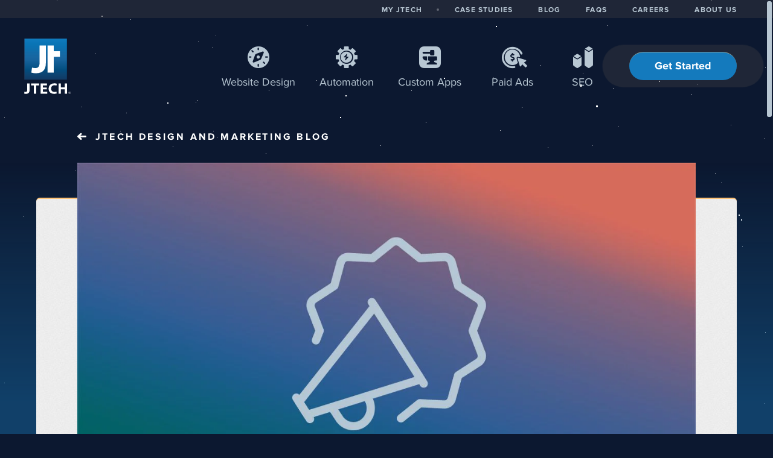

--- FILE ---
content_type: text/html; charset=utf-8
request_url: https://jtech.digital/cipriani-new-site
body_size: 5602
content:
<!DOCTYPE html>
<html class="jt-hover" lang="en">
<head>
<script>var jt = [], jtech_settings = {w: window.innerWidth, h: window.innerHeight, path: "/", slips: ["error","media","detail2","detail"], sheets: []};</script>
<script async src="/assets/js/main.js?v=86"></script><style>html{scrollbar-width: none;}html::-webkit-scrollbar{width: 0px;height: 0px;}html::scrollbar{width: 0px;height: 0px;}.g-slip-c{scrollbar-width: none;}.g-slip-c::-webkit-scrollbar{width: 0px;height: 0px;}.g-slip-c::scrollbar{width: 0px;height: 0px;}.g-scrollbar-i{scrollbar-width: none;}.g-scrollbar-i::-webkit-scrollbar{width: 0px;height: 0px;}.g-scrollbar-i::scrollbar{width: 0px;height: 0px;}</style><link rel="stylesheet" type="text/css" href="/assets/css/main.css?v=86" /><meta name="viewport" content="initial-scale=1.0" />
<meta name="apple-mobile-web-app-title" content="JTech Communications" />
<meta name="application-name" content="JTech Communications" />
<meta name="msapplication-config" content="/browserconfig.xml" />
<meta name="theme-color" content="#ffffff" />
<link rel="apple-touch-icon" sizes="180x180" href="/assets/icons/apple-touch-icon-180.png" />
<link rel="manifest" href="/manifest.json" />
<link rel="mask-icon" href="/assets/icons/mask-icon.svg" color="#0a639c" />
<link rel="icon" type="image/png" href="/assets/icons/favicon-32.png" sizes="32x32" />
<link rel="icon" type="image/png" href="/assets/icons/favicon-16.png" sizes="16x16" />
<title data-jt-meta>JTech Web Design | New Site For Cipriani Construction </title>
<meta data-jt-meta name="keywords" content="Cipriani Construction, Home remodel contractor, General contracting, Sustainable homes, Livingston Montana, JTech, Custom web-design " />
<meta data-jt-meta name="description" content="JTech has launched a new custom website for Cipriani Construction, a home building contractor based in Livingston Montana." />
<meta data-jt-meta name="og:image" content="https://jtech.digital/assets/img/generic/jtech-meta-image.png" />
<link data-jt-meta rel="canonical" href="https://jtech.digital/cipriani-new-site" />
<script data-jt-meta type="application/ld+json">{"@type":["WebPage","ItemPage"],"inLanguage":"en-US","breadcrumb":{"@type":"BreadcrumbList","itemListElement":[{"@type":"ListItem","position":1,"name":"Home","item":"https:\/\/jtech.digital\/"},{"@type":"ListItem","position":2,"name":"Blog","item":"https:\/\/jtech.digital\/blog"},{"@type":"ListItem","position":3,"name":"A Site Remodel for Cipriani Construction"}]},"@context":"https:\/\/schema.org","@id":"https:\/\/jtech.digital\/cipriani-new-site","url":"https:\/\/jtech.digital\/cipriani-new-site","name":"JTech Web Design | New Site For Cipriani Construction ","description":"JTech has launched a new custom website for Cipriani Construction, a home building contractor based in Livingston Montana.","image":"https:\/\/jtech.digital\/assets\/img\/generic\/jtech-meta-image.png","thumbnailUrl":"https:\/\/jtech.digital\/assets\/img\/generic\/jtech-meta-image.png"}</script>
<script data-jt-meta type="application/ld+json">{"@type":"Article","name":"A Site Remodel for Cipriani Construction","@context":"https:\/\/schema.org","url":"https:\/\/jtech.digital\/cipriani-new-site","image":"https:\/\/jtech.digital\/assets\/img\/generic\/jtech-meta-image.png","thumbnailUrl":"https:\/\/jtech.digital\/assets\/img\/generic\/jtech-meta-image.png","author":{"@type":"person","givenName":null,"familyName":null},"datePublished":"2017-11-15","dateModified":"2024-02-28T10:38:53-07:00"}</script>
<script async src="https://www.googletagmanager.com/gtag/js?id=G-F71M6XLWZE"></script><script type="text/javascript">
window.dataLayer = window.dataLayer || [];function gtag(){dataLayer.push(arguments);}gtag("js", new Date());gtag("config", "G-F71M6XLWZE");gtag("config", "AW-1064690449");</script><script type="application/ld+json">{"@context":"http:\/\/schema.org","@type":"LocalBusiness","@id":"https:\/\/jtech.digital\/","url":"https:\/\/jtech.digital\/","name":"JTech Communications","description":"Website Design and Development","logo":"https:\/\/jtech.digital\/assets\/img\/main\/logo.svg","address":{"@type":"PostalAddress","streetAddress":"201 S Wallace, A6","addressLocality":"Bozeman","addressRegion":"MT","postalCode":"59715","addressCountry":"US"},"telephone":"+14065867100","geo":{"@type":"GeoCoordinates","latitude":"45.677050","longitude":"-111.028684"},"sameAs":["https:\/\/www.facebook.com\/jtechbozeman","https:\/\/www.linkedin.com\/company\/3092280","https:\/\/www.instagram.com\/jayfromjtech\/","https:\/\/www.youtube.com\/channel\/UCZfJi6TiJGhHZ8rFCeggTGA"],"openingHoursSpecification":[{"@type":"OpeningHoursSpecification","dayOfWeek":["Monday","Tuesday","Wednesday","Thursday","Friday"],"opens":"08:00","closes":"17:00"},{"@type":"OpeningHoursSpecification","dayOfWeek":["Saturday","Sunday"],"opens":"00:00","closes":"00:00"}]}</script><script>
  (function(w,d,t,r,u)
  {
    var f,n,i;
    w[u]=w[u]||[],f=function()
    {
      var o={ti:"97123478", enableAutoSpaTracking: true};
      o.q=w[u],w[u]=new UET(o),w[u].push("pageLoad")
    },
    n=d.createElement(t),n.src=r,n.async=1,n.onload=n.onreadystatechange=function()
    {
      var s=this.readyState;
      s&&s!=="loaded"&&s!=="complete"||(f(),n.onload=n.onreadystatechange=null)
    },
    i=d.getElementsByTagName(t)[0],i.parentNode.insertBefore(n,i)
  })
  (window,document,"script","//bat.bing.com/bat.js","uetq");
</script></head>
<body class="" data-page="cipriani-new-site">
<div id="errorSlipContainer" class="g-slip-c"><div class="g-slip"><button type="button" class="g-link g-slip-close" onclick="jt.slip('error').hide(); return false;" aria-label="Close Slip"></button><div id="errorSlipContent" class="g-slip-content"></div></div></div>
<div id="mediaSlipContainer" class="g-slip-c"><div class="g-slip"><button type="button" class="g-link g-slip-close" onclick="jt.slip('media').hide(); return false;" aria-label="Close Slip"></button><div id="mediaSlipContent" class="g-slip-content"></div></div></div>
<div id="detail2SlipContainer" class="g-slip-c"><div class="g-slip"><button type="button" class="g-link g-slip-close" onclick="jt.slip('detail2').hide(); return false;" aria-label="Close Slip"></button><div id="detail2SlipContent" class="g-slip-content"></div></div></div>
<div id="detailSlipContainer" class="g-slip-c"><div class="g-slip"><button type="button" class="g-link g-slip-close" onclick="jt.slip('detail').hide(); return false;" aria-label="Close Slip"></button><div id="detailSlipContent" class="g-slip-content"></div></div></div>
<div id="drawerRoot" class="drawerRoot"><div class="drawerTab"><span class="drawerTabReset"><div></div></span></div></div>
<div id="loadStatus"><svg width="124px" height="124px" class="circle" viewbox="0 0 200 200"><path class="spinner" d="M 100, 100 m -50, 0 a 50,50 0 1,0 100,0 a 50,50 0 1,0 -100,0 "/></svg></div><div class="starsBack1" data-jt-watcher="{&quot;on&quot;:{&quot;type&quot;:&quot;parallax&quot;,&quot;ratio&quot;:&quot;-0.05&quot;,&quot;mod&quot;:440}}"></div><div class="starsBack2" data-jt-watcher="{&quot;on&quot;:{&quot;type&quot;:&quot;parallax&quot;,&quot;ratio&quot;:&quot;-0.1&quot;,&quot;mod&quot;:440}}"></div><button id="skip-to-content" onclick="jt.ux.focus('h1');jt.site.scrollToEl('h1');">Skip to Content</button><header><div class="header-phone-shiv"><div class="logoC show-phone-landscape-block"><a class="rImg" style="padding-bottom: 129.87%;" href="/" data-options="{&quot;delayFunc&quot;:&quot;navDelay&quot;,&quot;sameUrlFunc&quot;:&quot;jt.site.sameUrl&quot;}"><img src="/assets/img/main/logo.svg?v=2" alt="JTech Communications Logo"  /></a></div><div class="hamburger" onclick="jt.site.toggleMobileMenu();" onmousedown="if(event) { event.preventDefault(); }" role="button" tabindex="0" aria-label="mobile-menu-toggle"><span class="b1"></span><span class="b2"></span><span class="b3"></span></div></div><div class="header-i"><section class="main"><div class="logoC hide-phone-landscape"><a class="rImg" style="padding-bottom: 129.87%;" href="/" data-options="{&quot;delayFunc&quot;:&quot;navDelay&quot;,&quot;sameUrlFunc&quot;:&quot;jt.site.sameUrl&quot;}"><img src="/assets/img/main/logo.svg?v=2" alt="JTech Communications"  /></a></div><div class="i"><span><nav aria-label="Primary"><ul><li class="header-wd-li"><a href="/website-design" data-icon="&#xE019;"  data-options="{&quot;delayFunc&quot;:&quot;navDelay&quot;,&quot;sameUrlFunc&quot;:&quot;jt.site.sameUrl&quot;}">Web<span class="hide-tablet-header-m">site</span> Design</a></li><li class="header-auto-li"><a href="/business-automation" data-icon="&#xE021;"  data-options="{&quot;delayFunc&quot;:&quot;navDelay&quot;,&quot;sameUrlFunc&quot;:&quot;jt.site.sameUrl&quot;}">Automation</a></li><li class="header-apps-li"><a href="/custom-apps" class="" data-icon="&#xE020;"  data-options="{&quot;delayFunc&quot;:&quot;navDelay&quot;,&quot;sameUrlFunc&quot;:&quot;jt.site.sameUrl&quot;}"><span class="hide-tablet-portrait">Custom </span><span class="show-phone-landscape-inline">Custom </span>Apps</a></li><li class="header-ppc-li"><a href="/paid-ads" class="" data-icon="&#xE048;"  data-options="{&quot;delayFunc&quot;:&quot;navDelay&quot;,&quot;sameUrlFunc&quot;:&quot;jt.site.sameUrl&quot;}">Paid Ads</a></li><li class="header-seo-li"><a href="/seo" data-icon="&#xE023;" data-options="{&quot;delayFunc&quot;:&quot;navDelay&quot;,&quot;sameUrlFunc&quot;:&quot;jt.site.sameUrl&quot;}">SEO</a></li><li class="header-gs-li"><span class="fancy-button-c mt-18"><a class="button" href="/get-started"  data-options="{&quot;delayFunc&quot;:&quot;navDelay&quot;,&quot;sameUrlFunc&quot;:&quot;jt.site.sameUrl&quot;}">Get Started</a></span></li></ul></nav></span></div></section><section class="secondary"><div class="i"><nav aria-label="Secondary"><ul><li><a href="/my-jtech" data-options="{&quot;delayFunc&quot;:&quot;navDelay&quot;,&quot;sameUrlFunc&quot;:&quot;jt.site.sameUrl&quot;}">MY JTECH</a></li><li class="sep hide-phone-landscape"><span></span></li><li><a href="/case-studies" data-options="{&quot;delayFunc&quot;:&quot;navDelay&quot;,&quot;sameUrlFunc&quot;:&quot;jt.site.sameUrl&quot;}">CASE STUDIES</a></li><li><a href="/blog" data-options="{&quot;delayFunc&quot;:&quot;navDelay&quot;,&quot;sameUrlFunc&quot;:&quot;jt.site.sameUrl&quot;}">BLOG</a></li><li><a href="/faqs" data-options="{&quot;delayFunc&quot;:&quot;navDelay&quot;,&quot;sameUrlFunc&quot;:&quot;jt.site.sameUrl&quot;}">FAQS</a></li><li><a href="/careers" data-options="{&quot;delayFunc&quot;:&quot;navDelay&quot;,&quot;sameUrlFunc&quot;:&quot;jt.site.sameUrl&quot;}">CAREERS</a></li><li><a href="/about-us"  data-options="{&quot;delayFunc&quot;:&quot;navDelay&quot;,&quot;sameUrlFunc&quot;:&quot;jt.site.sameUrl&quot;}">ABOUT US</a></li></ul></nav></div></section></div></header><main data-jt-ani-o><div id="pageLoad" data-jt-ani-i><div class="page-start"></div><section><div class="i"><div class="blog-back-btn-c"><div><a class="back-arrow white" href="/blog">JTech<span class="hide-phone-landscape"> Design and Marketing</span> Blog</a></div></div></div></section><section class="regular blog-detail-c s-back-whole" role="article"><div class="i"><div class="box main blog-article-box"><div class="i"><div class="blog-hero-img-c"><div class="mh-blog"><div class="rImg" style="padding-bottom: 58.01%;"><picture><source type="image/webp" srcset="/assets/img/blog/fallback-image-hero.webp" /><img src="/assets/img/blog/fallback-image-hero.jpg" alt="" loading="lazy" /></picture></div></div></div><div style="clear: both;"></div><h1 tabindex="-1" class="ta-center mt-42">A Site Remodel for Cipriani Construction</h1><div class="ta-center">By Mira Brody - Last Updated on 11/15/2017<div class="nSocial mt-24"><a class="twitter" aria-label="share on twitter" href="https://x.com/share?url=https%3A%2F%2Fjtech.digital%2Fcipriani-new-site&related=" data-share-url="https://jtech.digital/cipriani-new-site" data-share-title="" data-share-track="{&quot;track&quot;:{&quot;eventCategory&quot;:&quot;social-twitter-share&quot;,&quot;eventLabel&quot;:null}}" onclick="jt.site.shareTwitter(null, null, this); return false;" rel="nofollow, noopener"></a><a class="linkedin" aria-label="share on linkedin" href="https://www.linkedin.com/shareArticle?mini=true&url=https%3A%2F%2Fjtech.digital%2Fcipriani-new-site&source=https%3A%2F%2Fwww.jtechcommunications.com%2Fblog&title=" data-share-url="https://jtech.digital/cipriani-new-site" data-share-title="" data-share-track="{&quot;track&quot;:{&quot;eventCategory&quot;:&quot;social-linkedin-share&quot;,&quot;eventLabel&quot;:null}}" onclick="jt.site.shareLinkedIn(null, null, this); return false;" rel="nofollow, noopener"></a><a class="facebook" aria-label="share on facebook" href="http://www.facebook.com/sharer.php?u=https%3A%2F%2Fjtech.digital%2Fcipriani-new-site‎" data-share-url="https://jtech.digital/cipriani-new-site" data-share-title="" data-share-track="{&quot;track&quot;:{&quot;eventCategory&quot;:&quot;social-facebook-share&quot;,&quot;eventLabel&quot;:null}}" onclick="jt.site.shareFacebook(null, null, this); return false;" rel="nofollow, noopener"></a></div></div><div class="divider center bc-omega mt-60"></div><div><div class="mt-48">Cipriani Construction is a home remodel contractor based in Livingston, Montana. With over 15 years of experience, Jason Cipriani and his team specialize in general contracting, new construction, carpentry, restoration and building sustainable homes. They help all clients from conceptualization to creation and pride themselves on keeping a professional and orderly job site, no matter the size.<br />
<br />
Our team designed and built a beautiful, mobile-responsive website for Cipriani Construction. It includes a home page with sweeping imagery of their work, a services section outlining their offerings, a portfolio of work, about us section and an interactive form to contact them. Not only did our team complete this project within a six week turnaround, but it was also <a href="https://bozemanwebsites.com">affordably-priced</a> within the client’s budget range. We invite you to see the completed <a href="http://www.cipriani.construction">site here</a> and <a href="https://jtech.digital/contact-us">contact us</a> if you are interested in a similar project!</div><div style="clear: both;"></div></div><div class="nSocial mt-54"><a class="twitter" aria-label="share on twitter" href="https://x.com/share?url=https%3A%2F%2Fjtech.digital%2Fcipriani-new-site&related=" data-share-url="https://jtech.digital/cipriani-new-site" data-share-title="" data-share-track="{&quot;track&quot;:{&quot;eventCategory&quot;:&quot;social-twitter-share&quot;,&quot;eventLabel&quot;:null}}" onclick="jt.site.shareTwitter(null, null, this); return false;" rel="nofollow, noopener"></a><a class="linkedin" aria-label="share on linkedin" href="https://www.linkedin.com/shareArticle?mini=true&url=https%3A%2F%2Fjtech.digital%2Fcipriani-new-site&source=https%3A%2F%2Fwww.jtechcommunications.com%2Fblog&title=" data-share-url="https://jtech.digital/cipriani-new-site" data-share-title="" data-share-track="{&quot;track&quot;:{&quot;eventCategory&quot;:&quot;social-linkedin-share&quot;,&quot;eventLabel&quot;:null}}" onclick="jt.site.shareLinkedIn(null, null, this); return false;" rel="nofollow, noopener"></a><a class="facebook" aria-label="share on facebook" href="http://www.facebook.com/sharer.php?u=https%3A%2F%2Fjtech.digital%2Fcipriani-new-site‎" data-share-url="https://jtech.digital/cipriani-new-site" data-share-title="" data-share-track="{&quot;track&quot;:{&quot;eventCategory&quot;:&quot;social-facebook-share&quot;,&quot;eventLabel&quot;:null}}" onclick="jt.site.shareFacebook(null, null, this); return false;" rel="nofollow, noopener"></a></div><div class="digest-box"><div class="top"></div><div class="bottom"><div id="subscribeMonthlyDigestFormContent"><form data-jtform id="subscribeMonthlyDigestForm" class="jtForm" action="/subscribe-monthly-digest-form" method="POST"><div class="digest-box-i blog"><h2 class="ta-center">Monthly inbox insights.</h2><div class="ta-center">Our articles are published for free&nbsp;<a href="https://jtech.digital/blog">on our blog.</a></div><div class="digest-form-c gp42 mt-12"><span><div id="subscribeMonthlyDigestFormnameContainer" class="fieldC empty" data-field-type="text" data-name="name" data-settings="{&quot;validate&quot;:[{&quot;type&quot;:&quot;required&quot;,&quot;message&quot;:&quot;Enter name&quot;}]}"><div id="subscribeMonthlyDigestFormnameLabel" class="labelC" data-form-type-label="text" ><label for="subscribeMonthlyDigestFormname">Name</label></div><input id="subscribeMonthlyDigestFormname" type="text" name="name" value="" aria-required="true" /><div id="subscribeMonthlyDigestFormnameStatus" class="fieldStatus"></div><div class="fieldMessageAnchor"><div id="subscribeMonthlyDigestFormnameMsg" class="fieldMessage"><div class="i"><div></div></div></div></div><div class="placeholder">Name</div></div></span><span><div id="subscribeMonthlyDigestFormemailContainer" class="fieldC empty" data-field-type="email" data-name="email" data-settings="{&quot;validate&quot;:[{&quot;type&quot;:&quot;required&quot;,&quot;message&quot;:&quot;Enter email address&quot;},{&quot;type&quot;:&quot;email&quot;}]}"><div id="subscribeMonthlyDigestFormemailLabel" class="labelC" data-form-type-label="email" ><label for="subscribeMonthlyDigestFormemail">Email Address</label></div><input id="subscribeMonthlyDigestFormemail" type="email" name="email" value="" aria-required="true" /><div id="subscribeMonthlyDigestFormemailStatus" class="fieldStatus"></div><div class="fieldMessageAnchor"><div id="subscribeMonthlyDigestFormemailMsg" class="fieldMessage"><div class="i"><div></div></div></div></div><div class="placeholder">Email Address</div></div></span><span><button class="button small thin phone-portrait-full" onclick="jt.form('#subscribeMonthlyDigestForm').submit();">Subscribe</button></span></div></div><div style="height: 0px; overflow: hidden;"><input type="text" name="jt_submitted2" value="" aria-hidden="true" tabindex="-1" /><input name="send_button" type="submit" value="Submit Form" tabindex="-1" /></div></form></div></div></div></div></div></div></section><script type="text/javascript">jt.push(function() {jt.events.trigger("site:page_load", {"pages":["\/blog-detail"],"uri_part":"cipriani-new-site","is_ajax":false});});</script></div></main><footer class="c-white"><section class="top"><div class="i"><div class="group footer-group top"><span><h2 class="h5 footer-line c-koala">SITE MAP</h2><nav class="group footer-nav mt-24"><span><a class="white" href="/" data-options="{&quot;delayFunc&quot;:&quot;navDelay&quot;,&quot;sameUrlFunc&quot;:&quot;jt.site.sameUrl&quot;}">Home</a><br /><a class="white" href="/website-design" data-options="{&quot;delayFunc&quot;:&quot;navDelay&quot;,&quot;sameUrlFunc&quot;:&quot;jt.site.sameUrl&quot;}">Website Design</a><br /><a class="white" href="/business-automation" data-options="{&quot;delayFunc&quot;:&quot;navDelay&quot;,&quot;sameUrlFunc&quot;:&quot;jt.site.sameUrl&quot;}">Automation</a><br /><a class="white" href="/custom-apps" data-options="{&quot;delayFunc&quot;:&quot;navDelay&quot;,&quot;sameUrlFunc&quot;:&quot;jt.site.sameUrl&quot;}">Custom Apps</a><br /><a class="white" href="/paid-ads" data-options="{&quot;delayFunc&quot;:&quot;navDelay&quot;,&quot;sameUrlFunc&quot;:&quot;jt.site.sameUrl&quot;}">Paid Ads</a><br /><a class="white" href="/seo" data-options="{&quot;delayFunc&quot;:&quot;navDelay&quot;,&quot;sameUrlFunc&quot;:&quot;jt.site.sameUrl&quot;}">SEO</a></span><span><a class="white" href="/my-jtech" data-options="{&quot;delayFunc&quot;:&quot;navDelay&quot;,&quot;sameUrlFunc&quot;:&quot;jt.site.sameUrl&quot;}">My JTech</a><br /><a class="white" href="/case-studies" data-options="{&quot;delayFunc&quot;:&quot;navDelay&quot;,&quot;sameUrlFunc&quot;:&quot;jt.site.sameUrl&quot;}">Case Studies</a><br /><a class="white" href="/blog" data-options="{&quot;delayFunc&quot;:&quot;navDelay&quot;,&quot;sameUrlFunc&quot;:&quot;jt.site.sameUrl&quot;}">Blog</a><br /><a class="white" href="/faqs" data-options="{&quot;delayFunc&quot;:&quot;navDelay&quot;,&quot;sameUrlFunc&quot;:&quot;jt.site.sameUrl&quot;}">FAQs</a><br /><a class="white" href="/careers" data-options="{&quot;delayFunc&quot;:&quot;navDelay&quot;,&quot;sameUrlFunc&quot;:&quot;jt.site.sameUrl&quot;}">Careers</a><br /><a class="white" href="/about-us" data-options="{&quot;delayFunc&quot;:&quot;navDelay&quot;,&quot;sameUrlFunc&quot;:&quot;jt.site.sameUrl&quot;}">About Us</a></span><span><a class="white" href="/design-services" data-options="{&quot;delayFunc&quot;:&quot;navDelay&quot;,&quot;sameUrlFunc&quot;:&quot;jt.site.sameUrl&quot;}">Design Services</a><br /><span class="dots"><span></span><span></span><span></span><span></span><span></span></span><br/><a class="white" href="/contact-us" data-options="{&quot;delayFunc&quot;:&quot;navDelay&quot;,&quot;sameUrlFunc&quot;:&quot;jt.site.sameUrl&quot;}">Contact Us</a><br /><a class="white" href="/get-started" data-options="{&quot;keepUrl&quot;:true,&quot;delayFunc&quot;:&quot;navDelay&quot;,&quot;sameUrlFunc&quot;:&quot;jt.site.sameUrl&quot;}">Schedule Consultation</a></span></nav></span><span><h2 class="h5 footer-line c-koala">CONTACT</h2><div class="mt-24"><div class="footer-data-c address"><b>JTech Communications</b><br />201 S Wallace, A6<br />Bozeman, MT 59715</div><div class="footer-data-c mailing-address mt-24">P.O. Box 2450<br />Livingston, MT 59047</div><div class="footer-data-c phone mt-42">406.586.7100</div><div class="footer-data-c hours mt-24"><div>Mon-Fri, 8AM-5PM</div></div></div></span></div><div class="divider mt-54"></div><div class="group footer-group-bottom"><span><h2 class="h5 c-koala">CLIENT REVIEWS</h2></span><span><a class="ratings-c alt-blue" aria-label="Our Google Ratings" href="https://www.google.com/maps/place/JTech+Communications/@45.677122,-111.0308475,17z/data=!3m1!4b1!4m7!3m6!1s0x0:0xe91f96d7387bbd57!8m2!3d45.677122!4d-111.0286588!9m1!1b1" rel="noopener" target="_blank"><b>5/5</b> <span class="star full"><span></span></span><span class="star full"><span></span></span><span class="star full"><span></span></span><span class="star full"><span></span></span><span class="star full"><span></span></span><span class="arrow hide-phone-landscape"></span></a></span><span><span class="social-c"><h2 class="h5 c-koala">AROUND THE WEB</h2><a class="social-link alt-blue x" href="https://x.com/jtechmontana"><span class="jtvh">X</span></a><a class="social-link alt-blue facebook" href="https://www.facebook.com/jtechbozeman"><span class="jtvh">Facebook</span></a><a class="social-link alt-blue youtube" href="https://www.youtube.com/channel/UCZfJi6TiJGhHZ8rFCeggTGA"><span class="jtvh">YouTube</span></a><a class="social-link alt-blue linkedin" href="https://www.linkedin.com/company/3092280"><span class="jtvh">LinkedIn</span></a><a class="social-link alt-blue instagram" href="https://www.instagram.com/jayfromjtech/"><span class="jtvh">Instagram</span></a></span><div style="clear:both;"></div></span></div></div></section><section class="by-jtech"><div class="i"><span class="f-right">MASTER YOUR MARKETPLACE</span><div class="divider bc-charcoal mt-12 mb-12 show-phone-landscape-block"></div>&copy; 2026 JTech Communications</div></section></footer> </body>
</html>